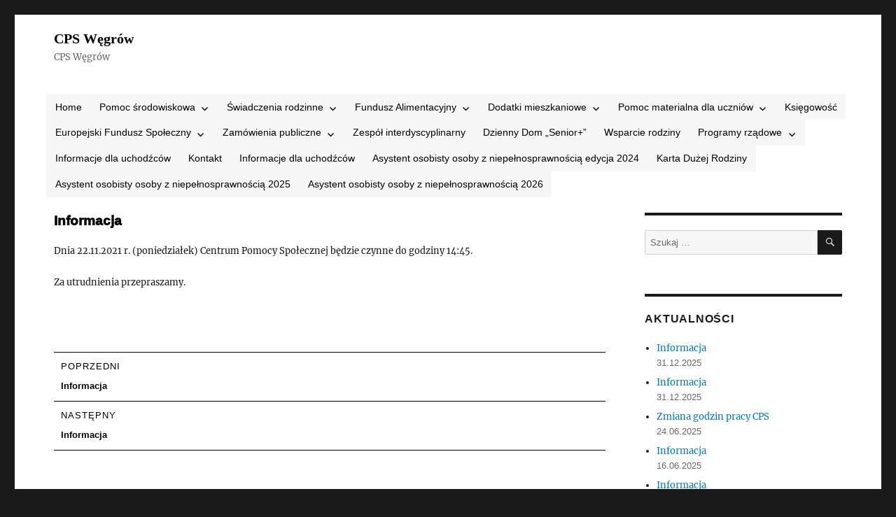

--- FILE ---
content_type: text/html; charset=UTF-8
request_url: https://cps.wegrow.pl/?p=990
body_size: 9110
content:
<!DOCTYPE html>
<html lang="pl-PL" class="no-js">
<head>
	<meta charset="UTF-8">
	<meta name="viewport" content="width=device-width, initial-scale=1">
	<link rel="profile" href="http://gmpg.org/xfn/11">
		<script>(function(html){html.className = html.className.replace(/\bno-js\b/,'js')})(document.documentElement);</script>
<title>Informacja &#8211; CPS Węgrów</title>
<meta name='robots' content='max-image-preview:large' />
	<style>img:is([sizes="auto" i], [sizes^="auto," i]) { contain-intrinsic-size: 3000px 1500px }</style>
	<link rel="alternate" type="application/rss+xml" title="CPS Węgrów &raquo; Kanał z wpisami" href="https://cps.wegrow.pl/?feed=rss2" />
<link rel="alternate" type="application/rss+xml" title="CPS Węgrów &raquo; Kanał z komentarzami" href="https://cps.wegrow.pl/?feed=comments-rss2" />
<script>
window._wpemojiSettings = {"baseUrl":"https:\/\/s.w.org\/images\/core\/emoji\/16.0.1\/72x72\/","ext":".png","svgUrl":"https:\/\/s.w.org\/images\/core\/emoji\/16.0.1\/svg\/","svgExt":".svg","source":{"concatemoji":"https:\/\/cps.wegrow.pl\/wp-includes\/js\/wp-emoji-release.min.js?ver=6.8.3"}};
/*! This file is auto-generated */
!function(s,n){var o,i,e;function c(e){try{var t={supportTests:e,timestamp:(new Date).valueOf()};sessionStorage.setItem(o,JSON.stringify(t))}catch(e){}}function p(e,t,n){e.clearRect(0,0,e.canvas.width,e.canvas.height),e.fillText(t,0,0);var t=new Uint32Array(e.getImageData(0,0,e.canvas.width,e.canvas.height).data),a=(e.clearRect(0,0,e.canvas.width,e.canvas.height),e.fillText(n,0,0),new Uint32Array(e.getImageData(0,0,e.canvas.width,e.canvas.height).data));return t.every(function(e,t){return e===a[t]})}function u(e,t){e.clearRect(0,0,e.canvas.width,e.canvas.height),e.fillText(t,0,0);for(var n=e.getImageData(16,16,1,1),a=0;a<n.data.length;a++)if(0!==n.data[a])return!1;return!0}function f(e,t,n,a){switch(t){case"flag":return n(e,"\ud83c\udff3\ufe0f\u200d\u26a7\ufe0f","\ud83c\udff3\ufe0f\u200b\u26a7\ufe0f")?!1:!n(e,"\ud83c\udde8\ud83c\uddf6","\ud83c\udde8\u200b\ud83c\uddf6")&&!n(e,"\ud83c\udff4\udb40\udc67\udb40\udc62\udb40\udc65\udb40\udc6e\udb40\udc67\udb40\udc7f","\ud83c\udff4\u200b\udb40\udc67\u200b\udb40\udc62\u200b\udb40\udc65\u200b\udb40\udc6e\u200b\udb40\udc67\u200b\udb40\udc7f");case"emoji":return!a(e,"\ud83e\udedf")}return!1}function g(e,t,n,a){var r="undefined"!=typeof WorkerGlobalScope&&self instanceof WorkerGlobalScope?new OffscreenCanvas(300,150):s.createElement("canvas"),o=r.getContext("2d",{willReadFrequently:!0}),i=(o.textBaseline="top",o.font="600 32px Arial",{});return e.forEach(function(e){i[e]=t(o,e,n,a)}),i}function t(e){var t=s.createElement("script");t.src=e,t.defer=!0,s.head.appendChild(t)}"undefined"!=typeof Promise&&(o="wpEmojiSettingsSupports",i=["flag","emoji"],n.supports={everything:!0,everythingExceptFlag:!0},e=new Promise(function(e){s.addEventListener("DOMContentLoaded",e,{once:!0})}),new Promise(function(t){var n=function(){try{var e=JSON.parse(sessionStorage.getItem(o));if("object"==typeof e&&"number"==typeof e.timestamp&&(new Date).valueOf()<e.timestamp+604800&&"object"==typeof e.supportTests)return e.supportTests}catch(e){}return null}();if(!n){if("undefined"!=typeof Worker&&"undefined"!=typeof OffscreenCanvas&&"undefined"!=typeof URL&&URL.createObjectURL&&"undefined"!=typeof Blob)try{var e="postMessage("+g.toString()+"("+[JSON.stringify(i),f.toString(),p.toString(),u.toString()].join(",")+"));",a=new Blob([e],{type:"text/javascript"}),r=new Worker(URL.createObjectURL(a),{name:"wpTestEmojiSupports"});return void(r.onmessage=function(e){c(n=e.data),r.terminate(),t(n)})}catch(e){}c(n=g(i,f,p,u))}t(n)}).then(function(e){for(var t in e)n.supports[t]=e[t],n.supports.everything=n.supports.everything&&n.supports[t],"flag"!==t&&(n.supports.everythingExceptFlag=n.supports.everythingExceptFlag&&n.supports[t]);n.supports.everythingExceptFlag=n.supports.everythingExceptFlag&&!n.supports.flag,n.DOMReady=!1,n.readyCallback=function(){n.DOMReady=!0}}).then(function(){return e}).then(function(){var e;n.supports.everything||(n.readyCallback(),(e=n.source||{}).concatemoji?t(e.concatemoji):e.wpemoji&&e.twemoji&&(t(e.twemoji),t(e.wpemoji)))}))}((window,document),window._wpemojiSettings);
</script>
<style id='wp-emoji-styles-inline-css'>

	img.wp-smiley, img.emoji {
		display: inline !important;
		border: none !important;
		box-shadow: none !important;
		height: 1em !important;
		width: 1em !important;
		margin: 0 0.07em !important;
		vertical-align: -0.1em !important;
		background: none !important;
		padding: 0 !important;
	}
</style>
<link rel='stylesheet' id='wp-block-library-css' href='https://cps.wegrow.pl/wp-includes/css/dist/block-library/style.min.css?ver=6.8.3' media='all' />
<style id='wp-block-library-theme-inline-css'>
.wp-block-audio :where(figcaption){color:#555;font-size:13px;text-align:center}.is-dark-theme .wp-block-audio :where(figcaption){color:#ffffffa6}.wp-block-audio{margin:0 0 1em}.wp-block-code{border:1px solid #ccc;border-radius:4px;font-family:Menlo,Consolas,monaco,monospace;padding:.8em 1em}.wp-block-embed :where(figcaption){color:#555;font-size:13px;text-align:center}.is-dark-theme .wp-block-embed :where(figcaption){color:#ffffffa6}.wp-block-embed{margin:0 0 1em}.blocks-gallery-caption{color:#555;font-size:13px;text-align:center}.is-dark-theme .blocks-gallery-caption{color:#ffffffa6}:root :where(.wp-block-image figcaption){color:#555;font-size:13px;text-align:center}.is-dark-theme :root :where(.wp-block-image figcaption){color:#ffffffa6}.wp-block-image{margin:0 0 1em}.wp-block-pullquote{border-bottom:4px solid;border-top:4px solid;color:currentColor;margin-bottom:1.75em}.wp-block-pullquote cite,.wp-block-pullquote footer,.wp-block-pullquote__citation{color:currentColor;font-size:.8125em;font-style:normal;text-transform:uppercase}.wp-block-quote{border-left:.25em solid;margin:0 0 1.75em;padding-left:1em}.wp-block-quote cite,.wp-block-quote footer{color:currentColor;font-size:.8125em;font-style:normal;position:relative}.wp-block-quote:where(.has-text-align-right){border-left:none;border-right:.25em solid;padding-left:0;padding-right:1em}.wp-block-quote:where(.has-text-align-center){border:none;padding-left:0}.wp-block-quote.is-large,.wp-block-quote.is-style-large,.wp-block-quote:where(.is-style-plain){border:none}.wp-block-search .wp-block-search__label{font-weight:700}.wp-block-search__button{border:1px solid #ccc;padding:.375em .625em}:where(.wp-block-group.has-background){padding:1.25em 2.375em}.wp-block-separator.has-css-opacity{opacity:.4}.wp-block-separator{border:none;border-bottom:2px solid;margin-left:auto;margin-right:auto}.wp-block-separator.has-alpha-channel-opacity{opacity:1}.wp-block-separator:not(.is-style-wide):not(.is-style-dots){width:100px}.wp-block-separator.has-background:not(.is-style-dots){border-bottom:none;height:1px}.wp-block-separator.has-background:not(.is-style-wide):not(.is-style-dots){height:2px}.wp-block-table{margin:0 0 1em}.wp-block-table td,.wp-block-table th{word-break:normal}.wp-block-table :where(figcaption){color:#555;font-size:13px;text-align:center}.is-dark-theme .wp-block-table :where(figcaption){color:#ffffffa6}.wp-block-video :where(figcaption){color:#555;font-size:13px;text-align:center}.is-dark-theme .wp-block-video :where(figcaption){color:#ffffffa6}.wp-block-video{margin:0 0 1em}:root :where(.wp-block-template-part.has-background){margin-bottom:0;margin-top:0;padding:1.25em 2.375em}
</style>
<style id='classic-theme-styles-inline-css'>
/*! This file is auto-generated */
.wp-block-button__link{color:#fff;background-color:#32373c;border-radius:9999px;box-shadow:none;text-decoration:none;padding:calc(.667em + 2px) calc(1.333em + 2px);font-size:1.125em}.wp-block-file__button{background:#32373c;color:#fff;text-decoration:none}
</style>
<style id='global-styles-inline-css'>
:root{--wp--preset--aspect-ratio--square: 1;--wp--preset--aspect-ratio--4-3: 4/3;--wp--preset--aspect-ratio--3-4: 3/4;--wp--preset--aspect-ratio--3-2: 3/2;--wp--preset--aspect-ratio--2-3: 2/3;--wp--preset--aspect-ratio--16-9: 16/9;--wp--preset--aspect-ratio--9-16: 9/16;--wp--preset--color--black: #000000;--wp--preset--color--cyan-bluish-gray: #abb8c3;--wp--preset--color--white: #fff;--wp--preset--color--pale-pink: #f78da7;--wp--preset--color--vivid-red: #cf2e2e;--wp--preset--color--luminous-vivid-orange: #ff6900;--wp--preset--color--luminous-vivid-amber: #fcb900;--wp--preset--color--light-green-cyan: #7bdcb5;--wp--preset--color--vivid-green-cyan: #00d084;--wp--preset--color--pale-cyan-blue: #8ed1fc;--wp--preset--color--vivid-cyan-blue: #0693e3;--wp--preset--color--vivid-purple: #9b51e0;--wp--preset--color--dark-gray: #1a1a1a;--wp--preset--color--medium-gray: #686868;--wp--preset--color--light-gray: #e5e5e5;--wp--preset--color--blue-gray: #4d545c;--wp--preset--color--bright-blue: #007acc;--wp--preset--color--light-blue: #9adffd;--wp--preset--color--dark-brown: #402b30;--wp--preset--color--medium-brown: #774e24;--wp--preset--color--dark-red: #640c1f;--wp--preset--color--bright-red: #ff675f;--wp--preset--color--yellow: #ffef8e;--wp--preset--gradient--vivid-cyan-blue-to-vivid-purple: linear-gradient(135deg,rgba(6,147,227,1) 0%,rgb(155,81,224) 100%);--wp--preset--gradient--light-green-cyan-to-vivid-green-cyan: linear-gradient(135deg,rgb(122,220,180) 0%,rgb(0,208,130) 100%);--wp--preset--gradient--luminous-vivid-amber-to-luminous-vivid-orange: linear-gradient(135deg,rgba(252,185,0,1) 0%,rgba(255,105,0,1) 100%);--wp--preset--gradient--luminous-vivid-orange-to-vivid-red: linear-gradient(135deg,rgba(255,105,0,1) 0%,rgb(207,46,46) 100%);--wp--preset--gradient--very-light-gray-to-cyan-bluish-gray: linear-gradient(135deg,rgb(238,238,238) 0%,rgb(169,184,195) 100%);--wp--preset--gradient--cool-to-warm-spectrum: linear-gradient(135deg,rgb(74,234,220) 0%,rgb(151,120,209) 20%,rgb(207,42,186) 40%,rgb(238,44,130) 60%,rgb(251,105,98) 80%,rgb(254,248,76) 100%);--wp--preset--gradient--blush-light-purple: linear-gradient(135deg,rgb(255,206,236) 0%,rgb(152,150,240) 100%);--wp--preset--gradient--blush-bordeaux: linear-gradient(135deg,rgb(254,205,165) 0%,rgb(254,45,45) 50%,rgb(107,0,62) 100%);--wp--preset--gradient--luminous-dusk: linear-gradient(135deg,rgb(255,203,112) 0%,rgb(199,81,192) 50%,rgb(65,88,208) 100%);--wp--preset--gradient--pale-ocean: linear-gradient(135deg,rgb(255,245,203) 0%,rgb(182,227,212) 50%,rgb(51,167,181) 100%);--wp--preset--gradient--electric-grass: linear-gradient(135deg,rgb(202,248,128) 0%,rgb(113,206,126) 100%);--wp--preset--gradient--midnight: linear-gradient(135deg,rgb(2,3,129) 0%,rgb(40,116,252) 100%);--wp--preset--font-size--small: 13px;--wp--preset--font-size--medium: 20px;--wp--preset--font-size--large: 36px;--wp--preset--font-size--x-large: 42px;--wp--preset--spacing--20: 0.44rem;--wp--preset--spacing--30: 0.67rem;--wp--preset--spacing--40: 1rem;--wp--preset--spacing--50: 1.5rem;--wp--preset--spacing--60: 2.25rem;--wp--preset--spacing--70: 3.38rem;--wp--preset--spacing--80: 5.06rem;--wp--preset--shadow--natural: 6px 6px 9px rgba(0, 0, 0, 0.2);--wp--preset--shadow--deep: 12px 12px 50px rgba(0, 0, 0, 0.4);--wp--preset--shadow--sharp: 6px 6px 0px rgba(0, 0, 0, 0.2);--wp--preset--shadow--outlined: 6px 6px 0px -3px rgba(255, 255, 255, 1), 6px 6px rgba(0, 0, 0, 1);--wp--preset--shadow--crisp: 6px 6px 0px rgba(0, 0, 0, 1);}:where(.is-layout-flex){gap: 0.5em;}:where(.is-layout-grid){gap: 0.5em;}body .is-layout-flex{display: flex;}.is-layout-flex{flex-wrap: wrap;align-items: center;}.is-layout-flex > :is(*, div){margin: 0;}body .is-layout-grid{display: grid;}.is-layout-grid > :is(*, div){margin: 0;}:where(.wp-block-columns.is-layout-flex){gap: 2em;}:where(.wp-block-columns.is-layout-grid){gap: 2em;}:where(.wp-block-post-template.is-layout-flex){gap: 1.25em;}:where(.wp-block-post-template.is-layout-grid){gap: 1.25em;}.has-black-color{color: var(--wp--preset--color--black) !important;}.has-cyan-bluish-gray-color{color: var(--wp--preset--color--cyan-bluish-gray) !important;}.has-white-color{color: var(--wp--preset--color--white) !important;}.has-pale-pink-color{color: var(--wp--preset--color--pale-pink) !important;}.has-vivid-red-color{color: var(--wp--preset--color--vivid-red) !important;}.has-luminous-vivid-orange-color{color: var(--wp--preset--color--luminous-vivid-orange) !important;}.has-luminous-vivid-amber-color{color: var(--wp--preset--color--luminous-vivid-amber) !important;}.has-light-green-cyan-color{color: var(--wp--preset--color--light-green-cyan) !important;}.has-vivid-green-cyan-color{color: var(--wp--preset--color--vivid-green-cyan) !important;}.has-pale-cyan-blue-color{color: var(--wp--preset--color--pale-cyan-blue) !important;}.has-vivid-cyan-blue-color{color: var(--wp--preset--color--vivid-cyan-blue) !important;}.has-vivid-purple-color{color: var(--wp--preset--color--vivid-purple) !important;}.has-black-background-color{background-color: var(--wp--preset--color--black) !important;}.has-cyan-bluish-gray-background-color{background-color: var(--wp--preset--color--cyan-bluish-gray) !important;}.has-white-background-color{background-color: var(--wp--preset--color--white) !important;}.has-pale-pink-background-color{background-color: var(--wp--preset--color--pale-pink) !important;}.has-vivid-red-background-color{background-color: var(--wp--preset--color--vivid-red) !important;}.has-luminous-vivid-orange-background-color{background-color: var(--wp--preset--color--luminous-vivid-orange) !important;}.has-luminous-vivid-amber-background-color{background-color: var(--wp--preset--color--luminous-vivid-amber) !important;}.has-light-green-cyan-background-color{background-color: var(--wp--preset--color--light-green-cyan) !important;}.has-vivid-green-cyan-background-color{background-color: var(--wp--preset--color--vivid-green-cyan) !important;}.has-pale-cyan-blue-background-color{background-color: var(--wp--preset--color--pale-cyan-blue) !important;}.has-vivid-cyan-blue-background-color{background-color: var(--wp--preset--color--vivid-cyan-blue) !important;}.has-vivid-purple-background-color{background-color: var(--wp--preset--color--vivid-purple) !important;}.has-black-border-color{border-color: var(--wp--preset--color--black) !important;}.has-cyan-bluish-gray-border-color{border-color: var(--wp--preset--color--cyan-bluish-gray) !important;}.has-white-border-color{border-color: var(--wp--preset--color--white) !important;}.has-pale-pink-border-color{border-color: var(--wp--preset--color--pale-pink) !important;}.has-vivid-red-border-color{border-color: var(--wp--preset--color--vivid-red) !important;}.has-luminous-vivid-orange-border-color{border-color: var(--wp--preset--color--luminous-vivid-orange) !important;}.has-luminous-vivid-amber-border-color{border-color: var(--wp--preset--color--luminous-vivid-amber) !important;}.has-light-green-cyan-border-color{border-color: var(--wp--preset--color--light-green-cyan) !important;}.has-vivid-green-cyan-border-color{border-color: var(--wp--preset--color--vivid-green-cyan) !important;}.has-pale-cyan-blue-border-color{border-color: var(--wp--preset--color--pale-cyan-blue) !important;}.has-vivid-cyan-blue-border-color{border-color: var(--wp--preset--color--vivid-cyan-blue) !important;}.has-vivid-purple-border-color{border-color: var(--wp--preset--color--vivid-purple) !important;}.has-vivid-cyan-blue-to-vivid-purple-gradient-background{background: var(--wp--preset--gradient--vivid-cyan-blue-to-vivid-purple) !important;}.has-light-green-cyan-to-vivid-green-cyan-gradient-background{background: var(--wp--preset--gradient--light-green-cyan-to-vivid-green-cyan) !important;}.has-luminous-vivid-amber-to-luminous-vivid-orange-gradient-background{background: var(--wp--preset--gradient--luminous-vivid-amber-to-luminous-vivid-orange) !important;}.has-luminous-vivid-orange-to-vivid-red-gradient-background{background: var(--wp--preset--gradient--luminous-vivid-orange-to-vivid-red) !important;}.has-very-light-gray-to-cyan-bluish-gray-gradient-background{background: var(--wp--preset--gradient--very-light-gray-to-cyan-bluish-gray) !important;}.has-cool-to-warm-spectrum-gradient-background{background: var(--wp--preset--gradient--cool-to-warm-spectrum) !important;}.has-blush-light-purple-gradient-background{background: var(--wp--preset--gradient--blush-light-purple) !important;}.has-blush-bordeaux-gradient-background{background: var(--wp--preset--gradient--blush-bordeaux) !important;}.has-luminous-dusk-gradient-background{background: var(--wp--preset--gradient--luminous-dusk) !important;}.has-pale-ocean-gradient-background{background: var(--wp--preset--gradient--pale-ocean) !important;}.has-electric-grass-gradient-background{background: var(--wp--preset--gradient--electric-grass) !important;}.has-midnight-gradient-background{background: var(--wp--preset--gradient--midnight) !important;}.has-small-font-size{font-size: var(--wp--preset--font-size--small) !important;}.has-medium-font-size{font-size: var(--wp--preset--font-size--medium) !important;}.has-large-font-size{font-size: var(--wp--preset--font-size--large) !important;}.has-x-large-font-size{font-size: var(--wp--preset--font-size--x-large) !important;}
:where(.wp-block-post-template.is-layout-flex){gap: 1.25em;}:where(.wp-block-post-template.is-layout-grid){gap: 1.25em;}
:where(.wp-block-columns.is-layout-flex){gap: 2em;}:where(.wp-block-columns.is-layout-grid){gap: 2em;}
:root :where(.wp-block-pullquote){font-size: 1.5em;line-height: 1.6;}
</style>
<link rel='stylesheet' id='twentysixteen-css' href='https://cps.wegrow.pl/wp-content/themes/twentysixteen/style.css?ver=6.8.3' media='all' />
<link rel='stylesheet' id='child-style-css' href='https://cps.wegrow.pl/wp-content/themes/twentysixteen-child/style.css?ver=1.0.0' media='all' />
<link rel='stylesheet' id='twentysixteen-fonts-css' href='https://cps.wegrow.pl/wp-content/themes/twentysixteen/fonts/merriweather-plus-inconsolata.css?ver=20230328' media='all' />
<link rel='stylesheet' id='genericons-css' href='https://cps.wegrow.pl/wp-content/themes/twentysixteen/genericons/genericons.css?ver=20201208' media='all' />
<link rel='stylesheet' id='twentysixteen-style-css' href='https://cps.wegrow.pl/wp-content/themes/twentysixteen-child/style.css?ver=20250715' media='all' />
<link rel='stylesheet' id='twentysixteen-block-style-css' href='https://cps.wegrow.pl/wp-content/themes/twentysixteen/css/blocks.css?ver=20240817' media='all' />
<!--[if lt IE 10]>
<link rel='stylesheet' id='twentysixteen-ie-css' href='https://cps.wegrow.pl/wp-content/themes/twentysixteen/css/ie.css?ver=20170530' media='all' />
<![endif]-->
<!--[if lt IE 9]>
<link rel='stylesheet' id='twentysixteen-ie8-css' href='https://cps.wegrow.pl/wp-content/themes/twentysixteen/css/ie8.css?ver=20170530' media='all' />
<![endif]-->
<!--[if lt IE 8]>
<link rel='stylesheet' id='twentysixteen-ie7-css' href='https://cps.wegrow.pl/wp-content/themes/twentysixteen/css/ie7.css?ver=20170530' media='all' />
<![endif]-->
<!--[if lt IE 9]>
<script src="https://cps.wegrow.pl/wp-content/themes/twentysixteen/js/html5.js?ver=3.7.3" id="twentysixteen-html5-js"></script>
<![endif]-->
<script src="https://cps.wegrow.pl/wp-includes/js/jquery/jquery.min.js?ver=3.7.1" id="jquery-core-js"></script>
<script src="https://cps.wegrow.pl/wp-includes/js/jquery/jquery-migrate.min.js?ver=3.4.1" id="jquery-migrate-js"></script>
<script id="twentysixteen-script-js-extra">
var screenReaderText = {"expand":"rozwi\u0144 menu potomne","collapse":"zwi\u0144 menu potomne"};
</script>
<script src="https://cps.wegrow.pl/wp-content/themes/twentysixteen/js/functions.js?ver=20230629" id="twentysixteen-script-js" defer data-wp-strategy="defer"></script>
<link rel="https://api.w.org/" href="https://cps.wegrow.pl/index.php?rest_route=/" /><link rel="alternate" title="JSON" type="application/json" href="https://cps.wegrow.pl/index.php?rest_route=/wp/v2/posts/990" /><link rel="EditURI" type="application/rsd+xml" title="RSD" href="https://cps.wegrow.pl/xmlrpc.php?rsd" />
<meta name="generator" content="WordPress 6.8.3" />
<link rel="canonical" href="https://cps.wegrow.pl/?p=990" />
<link rel='shortlink' href='https://cps.wegrow.pl/?p=990' />
<link rel="alternate" title="oEmbed (JSON)" type="application/json+oembed" href="https://cps.wegrow.pl/index.php?rest_route=%2Foembed%2F1.0%2Fembed&#038;url=https%3A%2F%2Fcps.wegrow.pl%2F%3Fp%3D990" />
<link rel="alternate" title="oEmbed (XML)" type="text/xml+oembed" href="https://cps.wegrow.pl/index.php?rest_route=%2Foembed%2F1.0%2Fembed&#038;url=https%3A%2F%2Fcps.wegrow.pl%2F%3Fp%3D990&#038;format=xml" />
		<style id="wp-custom-css">
			/*
Tutaj możesz dodać własny CSS.

Naciśnij ikonkę pomocy, żeby dowiedzieć się więcej.
*/


#main-nav {
    background-color: #703329;
}		</style>
		         <style>    
        table, th, td {
        border: 0px solid black;
}
</style>
</head>

<body class="wp-singular post-template-default single single-post postid-990 single-format-standard wp-embed-responsive wp-theme-twentysixteen wp-child-theme-twentysixteen-child group-blog">
<div id="page" class="site">
	<div class="site-inner">
		<a class="skip-link screen-reader-text" href="#content">Przejdź do treści</a>

		<header id="masthead" class="site-header" role="banner">
			<div class="site-header-main">
				<div class="site-branding">
					
											<p class="site-title"><a href="https://cps.wegrow.pl/" rel="home">CPS Węgrów</a></p>
											<p class="site-description">CPS Węgrów</p>
									</div><!-- .site-branding -->

									<button id="menu-toggle" class="menu-toggle">Menu</button>

					<div id="site-header-menu" class="site-header-menu">
													<nav id="site-navigation" class="main-navigation" role="navigation" aria-label="Menu główne">
								<div class="menu-strony_hier-container"><ul id="menu-strony_hier" class="primary-menu"><li id="menu-item-50" class="menu-item menu-item-type-post_type menu-item-object-page menu-item-home menu-item-50"><a href="https://cps.wegrow.pl/">Home</a></li>
<li id="menu-item-57" class="menu-item menu-item-type-post_type menu-item-object-page menu-item-has-children menu-item-57"><a href="https://cps.wegrow.pl/?page_id=54">Pomoc środowiskowa</a>
<ul class="sub-menu">
	<li id="menu-item-53" class="menu-item menu-item-type-post_type menu-item-object-page menu-item-53"><a href="https://cps.wegrow.pl/?page_id=46">Świadczenia</a></li>
	<li id="menu-item-52" class="menu-item menu-item-type-post_type menu-item-object-page menu-item-52"><a href="https://cps.wegrow.pl/?page_id=48">Rejony opiekuńcze</a></li>
	<li id="menu-item-59" class="menu-item menu-item-type-post_type menu-item-object-page menu-item-59"><a href="https://cps.wegrow.pl/?page_id=58">Podstawowe przepisy prawne</a></li>
</ul>
</li>
<li id="menu-item-63" class="menu-item menu-item-type-post_type menu-item-object-page menu-item-has-children menu-item-63"><a href="https://cps.wegrow.pl/?page_id=62">Świadczenia rodzinne</a>
<ul class="sub-menu">
	<li id="menu-item-66" class="menu-item menu-item-type-post_type menu-item-object-page menu-item-66"><a href="https://cps.wegrow.pl/?page_id=65">Informacje ogólne</a></li>
	<li id="menu-item-69" class="menu-item menu-item-type-post_type menu-item-object-page menu-item-69"><a href="https://cps.wegrow.pl/?page_id=68">Zasiłek rodzinny z dodatkami</a></li>
	<li id="menu-item-72" class="menu-item menu-item-type-post_type menu-item-object-page menu-item-72"><a href="https://cps.wegrow.pl/?page_id=71">Świadczenia opiekuńcze</a></li>
	<li id="menu-item-75" class="menu-item menu-item-type-post_type menu-item-object-page menu-item-75"><a href="https://cps.wegrow.pl/?page_id=74">Jednorazowa zapomoga z tytułu urodzenia dziecka</a></li>
	<li id="menu-item-78" class="menu-item menu-item-type-post_type menu-item-object-page menu-item-78"><a href="https://cps.wegrow.pl/?page_id=77">Podstawowe akty prawne</a></li>
	<li id="menu-item-404" class="menu-item menu-item-type-post_type menu-item-object-page menu-item-404"><a href="https://cps.wegrow.pl/?page_id=399">Druki do pobrania</a></li>
</ul>
</li>
<li id="menu-item-102" class="menu-item menu-item-type-post_type menu-item-object-page menu-item-has-children menu-item-102"><a href="https://cps.wegrow.pl/?page_id=101">Fundusz Alimentacyjny</a>
<ul class="sub-menu">
	<li id="menu-item-158" class="menu-item menu-item-type-post_type menu-item-object-page menu-item-158"><a href="https://cps.wegrow.pl/?page_id=144">Informacje o świadczeniach z FA</a></li>
	<li id="menu-item-156" class="menu-item menu-item-type-post_type menu-item-object-page menu-item-156"><a href="https://cps.wegrow.pl/?page_id=148">Podstawowe akty prawne</a></li>
	<li id="menu-item-157" class="menu-item menu-item-type-post_type menu-item-object-page menu-item-157"><a href="https://cps.wegrow.pl/?page_id=146">Wymagane dokumenty</a></li>
</ul>
</li>
<li id="menu-item-105" class="menu-item menu-item-type-post_type menu-item-object-page menu-item-has-children menu-item-105"><a href="https://cps.wegrow.pl/?page_id=104">Dodatki mieszkaniowe</a>
<ul class="sub-menu">
	<li id="menu-item-161" class="menu-item menu-item-type-post_type menu-item-object-page menu-item-161"><a href="https://cps.wegrow.pl/?page_id=150">Informacje ogólne</a></li>
	<li id="menu-item-160" class="menu-item menu-item-type-post_type menu-item-object-page menu-item-160"><a href="https://cps.wegrow.pl/?page_id=152">Druki do pobrania</a></li>
	<li id="menu-item-159" class="menu-item menu-item-type-post_type menu-item-object-page menu-item-159"><a href="https://cps.wegrow.pl/?page_id=154">Podstawowe przepisy prawne</a></li>
</ul>
</li>
<li id="menu-item-108" class="menu-item menu-item-type-post_type menu-item-object-page menu-item-has-children menu-item-108"><a href="https://cps.wegrow.pl/?page_id=107">Pomoc materialna dla uczniów</a>
<ul class="sub-menu">
	<li id="menu-item-184" class="menu-item menu-item-type-post_type menu-item-object-page menu-item-184"><a href="https://cps.wegrow.pl/?page_id=164">Stypendium szkolne</a></li>
	<li id="menu-item-183" class="menu-item menu-item-type-post_type menu-item-object-page menu-item-183"><a href="https://cps.wegrow.pl/?page_id=166">Zasiłek szkolny</a></li>
	<li id="menu-item-181" class="menu-item menu-item-type-post_type menu-item-object-page menu-item-181"><a href="https://cps.wegrow.pl/?page_id=170">Podstawowe przepisy prawne</a></li>
</ul>
</li>
<li id="menu-item-111" class="menu-item menu-item-type-post_type menu-item-object-page menu-item-111"><a href="https://cps.wegrow.pl/?page_id=110">Księgowość</a></li>
<li id="menu-item-114" class="menu-item menu-item-type-post_type menu-item-object-page menu-item-has-children menu-item-114"><a href="https://cps.wegrow.pl/?page_id=113">Europejski Fundusz Społeczny</a>
<ul class="sub-menu">
	<li id="menu-item-229" class="menu-item menu-item-type-post_type menu-item-object-page menu-item-229"><a href="https://cps.wegrow.pl/?page_id=205">Rekrutacja 2013</a></li>
	<li id="menu-item-228" class="menu-item menu-item-type-post_type menu-item-object-page menu-item-228"><a href="https://cps.wegrow.pl/?page_id=207">Rekrutacja 2012</a></li>
	<li id="menu-item-227" class="menu-item menu-item-type-post_type menu-item-object-page menu-item-227"><a href="https://cps.wegrow.pl/?page_id=209">Rekrutacja 2011</a></li>
	<li id="menu-item-226" class="menu-item menu-item-type-post_type menu-item-object-page menu-item-226"><a href="https://cps.wegrow.pl/?page_id=211">Rekrutacja</a></li>
	<li id="menu-item-225" class="menu-item menu-item-type-post_type menu-item-object-page menu-item-225"><a href="https://cps.wegrow.pl/?page_id=213">Oferty</a></li>
	<li id="menu-item-224" class="menu-item menu-item-type-post_type menu-item-object-page menu-item-224"><a href="https://cps.wegrow.pl/?page_id=216">Informacje bieżące</a></li>
	<li id="menu-item-223" class="menu-item menu-item-type-post_type menu-item-object-page menu-item-223"><a href="https://cps.wegrow.pl/?page_id=218">Galeria</a></li>
	<li id="menu-item-222" class="menu-item menu-item-type-post_type menu-item-object-page menu-item-222"><a href="https://cps.wegrow.pl/?page_id=220">Przetargi</a></li>
</ul>
</li>
<li id="menu-item-120" class="menu-item menu-item-type-post_type menu-item-object-page menu-item-has-children menu-item-120"><a href="https://cps.wegrow.pl/?page_id=119">Zamówienia publiczne</a>
<ul class="sub-menu">
	<li id="menu-item-204" class="menu-item menu-item-type-post_type menu-item-object-page menu-item-204"><a href="https://cps.wegrow.pl/?page_id=202">Przetarg nieograniczony na organizację szkolenia: Roboty remontowo-wykończeniowe w budownictwie</a></li>
</ul>
</li>
<li id="menu-item-637" class="menu-item menu-item-type-post_type menu-item-object-page menu-item-637"><a href="https://cps.wegrow.pl/?page_id=636">Zespół interdyscyplinarny</a></li>
<li id="menu-item-866" class="menu-item menu-item-type-post_type menu-item-object-page menu-item-866"><a href="https://cps.wegrow.pl/?page_id=865">Dzienny Dom „Senior+”</a></li>
<li id="menu-item-1001" class="menu-item menu-item-type-post_type menu-item-object-page menu-item-1001"><a href="https://cps.wegrow.pl/?page_id=1000">Wsparcie rodziny</a></li>
<li id="menu-item-972" class="menu-item menu-item-type-post_type menu-item-object-page menu-item-has-children menu-item-972"><a href="https://cps.wegrow.pl/?page_id=971">Programy rządowe</a>
<ul class="sub-menu">
	<li id="menu-item-1187" class="menu-item menu-item-type-post_type menu-item-object-page menu-item-has-children menu-item-1187"><a href="https://cps.wegrow.pl/?page_id=1185">Asystent Osobisty Osoby z Niepełnosprawnością</a>
	<ul class="sub-menu">
		<li id="menu-item-1385" class="menu-item menu-item-type-post_type menu-item-object-page menu-item-1385"><a href="https://cps.wegrow.pl/?page_id=1377">2025</a></li>
		<li id="menu-item-1384" class="menu-item menu-item-type-post_type menu-item-object-page menu-item-1384"><a href="https://cps.wegrow.pl/?page_id=1374">2024</a></li>
		<li id="menu-item-1201" class="menu-item menu-item-type-post_type menu-item-object-page menu-item-1201"><a href="https://cps.wegrow.pl/?page_id=1197">2023</a></li>
		<li id="menu-item-1202" class="menu-item menu-item-type-post_type menu-item-object-page menu-item-1202"><a href="https://cps.wegrow.pl/?page_id=1195">2022</a></li>
		<li id="menu-item-1203" class="menu-item menu-item-type-post_type menu-item-object-page menu-item-1203"><a href="https://cps.wegrow.pl/?page_id=1193">2021</a></li>
	</ul>
</li>
	<li id="menu-item-1188" class="menu-item menu-item-type-post_type menu-item-object-page menu-item-has-children menu-item-1188"><a href="https://cps.wegrow.pl/?page_id=1183">Korpus Wsparcia Seniorów</a>
	<ul class="sub-menu">
		<li id="menu-item-1387" class="menu-item menu-item-type-post_type menu-item-object-page menu-item-1387"><a href="https://cps.wegrow.pl/?page_id=1381">2025</a></li>
		<li id="menu-item-1386" class="menu-item menu-item-type-post_type menu-item-object-page menu-item-1386"><a href="https://cps.wegrow.pl/?page_id=1379">2024</a></li>
		<li id="menu-item-1199" class="menu-item menu-item-type-post_type menu-item-object-page menu-item-1199"><a href="https://cps.wegrow.pl/?page_id=1191">2023</a></li>
		<li id="menu-item-1200" class="menu-item menu-item-type-post_type menu-item-object-page menu-item-1200"><a href="https://cps.wegrow.pl/?page_id=1189">2022</a></li>
	</ul>
</li>
</ul>
</li>
<li id="menu-item-1074" class="menu-item menu-item-type-post_type menu-item-object-page menu-item-1074"><a href="https://cps.wegrow.pl/?page_id=1073">Informacje dla uchodźców</a></li>
<li id="menu-item-117" class="menu-item menu-item-type-post_type menu-item-object-page menu-item-117"><a href="https://cps.wegrow.pl/?page_id=116">Kontakt</a></li>
<li id="menu-item-1084" class="menu-item menu-item-type-post_type menu-item-object-page menu-item-1084"><a href="https://cps.wegrow.pl/?page_id=1072">Informacje dla uchodźców</a></li>
<li id="menu-item-1228" class="menu-item menu-item-type-post_type menu-item-object-page menu-item-1228"><a href="https://cps.wegrow.pl/?page_id=1227">Asystent osobisty osoby z niepełnosprawnością edycja 2024</a></li>
<li id="menu-item-1424" class="menu-item menu-item-type-post_type menu-item-object-page menu-item-1424"><a href="https://cps.wegrow.pl/?page_id=1423">Karta Dużej Rodziny</a></li>
<li id="menu-item-1451" class="menu-item menu-item-type-post_type menu-item-object-page menu-item-1451"><a href="https://cps.wegrow.pl/?page_id=1450">Asystent osobisty osoby z niepełnosprawnością 2025</a></li>
<li id="menu-item-1454" class="menu-item menu-item-type-post_type menu-item-object-page menu-item-1454"><a href="https://cps.wegrow.pl/?page_id=1453">Asystent osobisty osoby z niepełnosprawnością 2026</a></li>
</ul></div>							</nav><!-- .main-navigation -->
						
											</div><!-- .site-header-menu -->
							</div><!-- .site-header-main -->
                
                   		</header><!-- .site-header -->

    <div id="content" class="site-content">
	
<div id="primary" class="content-area">
	<main id="main" class="site-main">
		
<article id="post-990" class="post-990 post type-post status-publish format-standard hentry category-uncategorized">
	<header class="entry-header">
		<h1 class="entry-title">Informacja</h1>	</header><!-- .entry-header -->

	
	
	<div class="entry-content">
		<p>Dnia 22.11.2021 r. (poniedziałek) Centrum Pomocy Społecznej będzie czynne do godziny 14:45.</p>
<p>Za utrudnienia przepraszamy.</p>
	</div><!-- .entry-content -->

	<footer class="entry-footer">
		<span class="byline"><img alt='' src='https://secure.gravatar.com/avatar/6b9618374ff7babb47412e4dfe88fd178d91328bbd261ec2dd80bc8fc9e06b94?s=49&#038;d=mm&#038;r=g' srcset='https://secure.gravatar.com/avatar/6b9618374ff7babb47412e4dfe88fd178d91328bbd261ec2dd80bc8fc9e06b94?s=98&#038;d=mm&#038;r=g 2x' class='avatar avatar-49 photo' height='49' width='49' decoding='async'/><span class="screen-reader-text">Autor </span><span class="author vcard"><a class="url fn n" href="https://cps.wegrow.pl/?author=3">redaktor</a></span></span><span class="posted-on"><span class="screen-reader-text">Data publikacji </span><a href="https://cps.wegrow.pl/?p=990" rel="bookmark"><time class="entry-date published updated" datetime="2021-11-19T14:32:21+00:00">19.11.2021</time></a></span>			</footer><!-- .entry-footer -->
</article><!-- #post-990 -->

	<nav class="navigation post-navigation" aria-label="Wpisy">
		<h2 class="screen-reader-text">Nawigacja wpisu</h2>
		<div class="nav-links"><div class="nav-previous"><a href="https://cps.wegrow.pl/?p=981" rel="prev"><span class="meta-nav" aria-hidden="true">Poprzedni</span> <span class="screen-reader-text">Poprzedni wpis:</span> <span class="post-title">Informacja</span></a></div><div class="nav-next"><a href="https://cps.wegrow.pl/?p=1008" rel="next"><span class="meta-nav" aria-hidden="true">Następny</span> <span class="screen-reader-text">Następny wpis:</span> <span class="post-title">Informacja</span></a></div></div>
	</nav>
	</main><!-- .site-main -->

	
</div><!-- .content-area -->


	<aside id="secondary" class="sidebar widget-area">
		<section id="search-2" class="widget widget_search">
<form role="search" method="get" class="search-form" action="https://cps.wegrow.pl/">
	<label>
		<span class="screen-reader-text">
			Szukaj:		</span>
		<input type="search" class="search-field" placeholder="Szukaj &hellip;" value="" name="s" />
	</label>
	<button type="submit" class="search-submit"><span class="screen-reader-text">
		Szukaj	</span></button>
</form>
</section>
		<section id="recent-posts-2" class="widget widget_recent_entries">
		<h2 class="widget-title">Aktualności</h2><nav aria-label="Aktualności">
		<ul>
											<li>
					<a href="https://cps.wegrow.pl/?p=1489">Informacja</a>
											<span class="post-date">31.12.2025</span>
									</li>
											<li>
					<a href="https://cps.wegrow.pl/?p=1487">Informacja</a>
											<span class="post-date">31.12.2025</span>
									</li>
											<li>
					<a href="https://cps.wegrow.pl/?p=1434">Zmiana godzin pracy CPS</a>
											<span class="post-date">24.06.2025</span>
									</li>
											<li>
					<a href="https://cps.wegrow.pl/?p=1429">Informacja</a>
											<span class="post-date">16.06.2025</span>
									</li>
											<li>
					<a href="https://cps.wegrow.pl/?p=1411">Informacja</a>
											<span class="post-date">30.04.2025</span>
									</li>
					</ul>

		</nav></section><section id="archives-2" class="widget widget_archive"><h2 class="widget-title">Archiwa</h2><nav aria-label="Archiwa">
			<ul>
					<li><a href='https://cps.wegrow.pl/?m=202512'>grudzień 2025</a>&nbsp;(2)</li>
	<li><a href='https://cps.wegrow.pl/?m=202506'>czerwiec 2025</a>&nbsp;(2)</li>
	<li><a href='https://cps.wegrow.pl/?m=202504'>kwiecień 2025</a>&nbsp;(2)</li>
	<li><a href='https://cps.wegrow.pl/?m=202411'>listopad 2024</a>&nbsp;(1)</li>
	<li><a href='https://cps.wegrow.pl/?m=202410'>październik 2024</a>&nbsp;(1)</li>
	<li><a href='https://cps.wegrow.pl/?m=202408'>sierpień 2024</a>&nbsp;(1)</li>
	<li><a href='https://cps.wegrow.pl/?m=202405'>maj 2024</a>&nbsp;(1)</li>
	<li><a href='https://cps.wegrow.pl/?m=202404'>kwiecień 2024</a>&nbsp;(2)</li>
	<li><a href='https://cps.wegrow.pl/?m=202312'>grudzień 2023</a>&nbsp;(5)</li>
	<li><a href='https://cps.wegrow.pl/?m=202311'>listopad 2023</a>&nbsp;(1)</li>
	<li><a href='https://cps.wegrow.pl/?m=202310'>październik 2023</a>&nbsp;(1)</li>
	<li><a href='https://cps.wegrow.pl/?m=202309'>wrzesień 2023</a>&nbsp;(1)</li>
	<li><a href='https://cps.wegrow.pl/?m=202306'>czerwiec 2023</a>&nbsp;(1)</li>
	<li><a href='https://cps.wegrow.pl/?m=202304'>kwiecień 2023</a>&nbsp;(1)</li>
	<li><a href='https://cps.wegrow.pl/?m=202303'>marzec 2023</a>&nbsp;(1)</li>
	<li><a href='https://cps.wegrow.pl/?m=202210'>październik 2022</a>&nbsp;(2)</li>
	<li><a href='https://cps.wegrow.pl/?m=202207'>lipiec 2022</a>&nbsp;(1)</li>
	<li><a href='https://cps.wegrow.pl/?m=202206'>czerwiec 2022</a>&nbsp;(1)</li>
	<li><a href='https://cps.wegrow.pl/?m=202204'>kwiecień 2022</a>&nbsp;(2)</li>
	<li><a href='https://cps.wegrow.pl/?m=202202'>luty 2022</a>&nbsp;(1)</li>
	<li><a href='https://cps.wegrow.pl/?m=202201'>styczeń 2022</a>&nbsp;(1)</li>
	<li><a href='https://cps.wegrow.pl/?m=202112'>grudzień 2021</a>&nbsp;(1)</li>
	<li><a href='https://cps.wegrow.pl/?m=202111'>listopad 2021</a>&nbsp;(1)</li>
	<li><a href='https://cps.wegrow.pl/?m=202109'>wrzesień 2021</a>&nbsp;(1)</li>
	<li><a href='https://cps.wegrow.pl/?m=202107'>lipiec 2021</a>&nbsp;(1)</li>
	<li><a href='https://cps.wegrow.pl/?m=202106'>czerwiec 2021</a>&nbsp;(1)</li>
	<li><a href='https://cps.wegrow.pl/?m=202012'>grudzień 2020</a>&nbsp;(1)</li>
	<li><a href='https://cps.wegrow.pl/?m=202006'>czerwiec 2020</a>&nbsp;(1)</li>
	<li><a href='https://cps.wegrow.pl/?m=202004'>kwiecień 2020</a>&nbsp;(1)</li>
	<li><a href='https://cps.wegrow.pl/?m=202003'>marzec 2020</a>&nbsp;(1)</li>
	<li><a href='https://cps.wegrow.pl/?m=202001'>styczeń 2020</a>&nbsp;(4)</li>
	<li><a href='https://cps.wegrow.pl/?m=201912'>grudzień 2019</a>&nbsp;(2)</li>
	<li><a href='https://cps.wegrow.pl/?m=201911'>listopad 2019</a>&nbsp;(6)</li>
	<li><a href='https://cps.wegrow.pl/?m=201910'>październik 2019</a>&nbsp;(1)</li>
	<li><a href='https://cps.wegrow.pl/?m=201909'>wrzesień 2019</a>&nbsp;(3)</li>
	<li><a href='https://cps.wegrow.pl/?m=201908'>sierpień 2019</a>&nbsp;(1)</li>
	<li><a href='https://cps.wegrow.pl/?m=201906'>czerwiec 2019</a>&nbsp;(2)</li>
	<li><a href='https://cps.wegrow.pl/?m=201905'>maj 2019</a>&nbsp;(1)</li>
	<li><a href='https://cps.wegrow.pl/?m=201904'>kwiecień 2019</a>&nbsp;(1)</li>
	<li><a href='https://cps.wegrow.pl/?m=201903'>marzec 2019</a>&nbsp;(1)</li>
	<li><a href='https://cps.wegrow.pl/?m=201901'>styczeń 2019</a>&nbsp;(1)</li>
	<li><a href='https://cps.wegrow.pl/?m=201812'>grudzień 2018</a>&nbsp;(2)</li>
	<li><a href='https://cps.wegrow.pl/?m=201811'>listopad 2018</a>&nbsp;(1)</li>
	<li><a href='https://cps.wegrow.pl/?m=201810'>październik 2018</a>&nbsp;(2)</li>
	<li><a href='https://cps.wegrow.pl/?m=201808'>sierpień 2018</a>&nbsp;(1)</li>
	<li><a href='https://cps.wegrow.pl/?m=201807'>lipiec 2018</a>&nbsp;(3)</li>
	<li><a href='https://cps.wegrow.pl/?m=201806'>czerwiec 2018</a>&nbsp;(4)</li>
	<li><a href='https://cps.wegrow.pl/?m=201805'>maj 2018</a>&nbsp;(1)</li>
	<li><a href='https://cps.wegrow.pl/?m=201804'>kwiecień 2018</a>&nbsp;(2)</li>
	<li><a href='https://cps.wegrow.pl/?m=201712'>grudzień 2017</a>&nbsp;(2)</li>
	<li><a href='https://cps.wegrow.pl/?m=201711'>listopad 2017</a>&nbsp;(1)</li>
	<li><a href='https://cps.wegrow.pl/?m=201709'>wrzesień 2017</a>&nbsp;(2)</li>
	<li><a href='https://cps.wegrow.pl/?m=201708'>sierpień 2017</a>&nbsp;(5)</li>
	<li><a href='https://cps.wegrow.pl/?m=201707'>lipiec 2017</a>&nbsp;(1)</li>
	<li><a href='https://cps.wegrow.pl/?m=201706'>czerwiec 2017</a>&nbsp;(2)</li>
	<li><a href='https://cps.wegrow.pl/?m=201705'>maj 2017</a>&nbsp;(3)</li>
	<li><a href='https://cps.wegrow.pl/?m=201704'>kwiecień 2017</a>&nbsp;(1)</li>
	<li><a href='https://cps.wegrow.pl/?m=201701'>styczeń 2017</a>&nbsp;(1)</li>
	<li><a href='https://cps.wegrow.pl/?m=201610'>październik 2016</a>&nbsp;(1)</li>
	<li><a href='https://cps.wegrow.pl/?m=201607'>lipiec 2016</a>&nbsp;(1)</li>
	<li><a href='https://cps.wegrow.pl/?m=201605'>maj 2016</a>&nbsp;(1)</li>
	<li><a href='https://cps.wegrow.pl/?m=201603'>marzec 2016</a>&nbsp;(5)</li>
			</ul>

			</nav></section>	</aside><!-- .sidebar .widget-area -->

		</div><!-- .site-content -->

		<footer id="colophon" class="site-footer">
							<nav class="main-navigation" aria-label="Podstawowe menu w stopce strony">
					<div class="menu-strony_hier-container"><ul id="menu-strony_hier-1" class="primary-menu"><li class="menu-item menu-item-type-post_type menu-item-object-page menu-item-home menu-item-50"><a href="https://cps.wegrow.pl/">Home</a></li>
<li class="menu-item menu-item-type-post_type menu-item-object-page menu-item-has-children menu-item-57"><a href="https://cps.wegrow.pl/?page_id=54">Pomoc środowiskowa</a>
<ul class="sub-menu">
	<li class="menu-item menu-item-type-post_type menu-item-object-page menu-item-53"><a href="https://cps.wegrow.pl/?page_id=46">Świadczenia</a></li>
	<li class="menu-item menu-item-type-post_type menu-item-object-page menu-item-52"><a href="https://cps.wegrow.pl/?page_id=48">Rejony opiekuńcze</a></li>
	<li class="menu-item menu-item-type-post_type menu-item-object-page menu-item-59"><a href="https://cps.wegrow.pl/?page_id=58">Podstawowe przepisy prawne</a></li>
</ul>
</li>
<li class="menu-item menu-item-type-post_type menu-item-object-page menu-item-has-children menu-item-63"><a href="https://cps.wegrow.pl/?page_id=62">Świadczenia rodzinne</a>
<ul class="sub-menu">
	<li class="menu-item menu-item-type-post_type menu-item-object-page menu-item-66"><a href="https://cps.wegrow.pl/?page_id=65">Informacje ogólne</a></li>
	<li class="menu-item menu-item-type-post_type menu-item-object-page menu-item-69"><a href="https://cps.wegrow.pl/?page_id=68">Zasiłek rodzinny z dodatkami</a></li>
	<li class="menu-item menu-item-type-post_type menu-item-object-page menu-item-72"><a href="https://cps.wegrow.pl/?page_id=71">Świadczenia opiekuńcze</a></li>
	<li class="menu-item menu-item-type-post_type menu-item-object-page menu-item-75"><a href="https://cps.wegrow.pl/?page_id=74">Jednorazowa zapomoga z tytułu urodzenia dziecka</a></li>
	<li class="menu-item menu-item-type-post_type menu-item-object-page menu-item-78"><a href="https://cps.wegrow.pl/?page_id=77">Podstawowe akty prawne</a></li>
	<li class="menu-item menu-item-type-post_type menu-item-object-page menu-item-404"><a href="https://cps.wegrow.pl/?page_id=399">Druki do pobrania</a></li>
</ul>
</li>
<li class="menu-item menu-item-type-post_type menu-item-object-page menu-item-has-children menu-item-102"><a href="https://cps.wegrow.pl/?page_id=101">Fundusz Alimentacyjny</a>
<ul class="sub-menu">
	<li class="menu-item menu-item-type-post_type menu-item-object-page menu-item-158"><a href="https://cps.wegrow.pl/?page_id=144">Informacje o świadczeniach z FA</a></li>
	<li class="menu-item menu-item-type-post_type menu-item-object-page menu-item-156"><a href="https://cps.wegrow.pl/?page_id=148">Podstawowe akty prawne</a></li>
	<li class="menu-item menu-item-type-post_type menu-item-object-page menu-item-157"><a href="https://cps.wegrow.pl/?page_id=146">Wymagane dokumenty</a></li>
</ul>
</li>
<li class="menu-item menu-item-type-post_type menu-item-object-page menu-item-has-children menu-item-105"><a href="https://cps.wegrow.pl/?page_id=104">Dodatki mieszkaniowe</a>
<ul class="sub-menu">
	<li class="menu-item menu-item-type-post_type menu-item-object-page menu-item-161"><a href="https://cps.wegrow.pl/?page_id=150">Informacje ogólne</a></li>
	<li class="menu-item menu-item-type-post_type menu-item-object-page menu-item-160"><a href="https://cps.wegrow.pl/?page_id=152">Druki do pobrania</a></li>
	<li class="menu-item menu-item-type-post_type menu-item-object-page menu-item-159"><a href="https://cps.wegrow.pl/?page_id=154">Podstawowe przepisy prawne</a></li>
</ul>
</li>
<li class="menu-item menu-item-type-post_type menu-item-object-page menu-item-has-children menu-item-108"><a href="https://cps.wegrow.pl/?page_id=107">Pomoc materialna dla uczniów</a>
<ul class="sub-menu">
	<li class="menu-item menu-item-type-post_type menu-item-object-page menu-item-184"><a href="https://cps.wegrow.pl/?page_id=164">Stypendium szkolne</a></li>
	<li class="menu-item menu-item-type-post_type menu-item-object-page menu-item-183"><a href="https://cps.wegrow.pl/?page_id=166">Zasiłek szkolny</a></li>
	<li class="menu-item menu-item-type-post_type menu-item-object-page menu-item-181"><a href="https://cps.wegrow.pl/?page_id=170">Podstawowe przepisy prawne</a></li>
</ul>
</li>
<li class="menu-item menu-item-type-post_type menu-item-object-page menu-item-111"><a href="https://cps.wegrow.pl/?page_id=110">Księgowość</a></li>
<li class="menu-item menu-item-type-post_type menu-item-object-page menu-item-has-children menu-item-114"><a href="https://cps.wegrow.pl/?page_id=113">Europejski Fundusz Społeczny</a>
<ul class="sub-menu">
	<li class="menu-item menu-item-type-post_type menu-item-object-page menu-item-229"><a href="https://cps.wegrow.pl/?page_id=205">Rekrutacja 2013</a></li>
	<li class="menu-item menu-item-type-post_type menu-item-object-page menu-item-228"><a href="https://cps.wegrow.pl/?page_id=207">Rekrutacja 2012</a></li>
	<li class="menu-item menu-item-type-post_type menu-item-object-page menu-item-227"><a href="https://cps.wegrow.pl/?page_id=209">Rekrutacja 2011</a></li>
	<li class="menu-item menu-item-type-post_type menu-item-object-page menu-item-226"><a href="https://cps.wegrow.pl/?page_id=211">Rekrutacja</a></li>
	<li class="menu-item menu-item-type-post_type menu-item-object-page menu-item-225"><a href="https://cps.wegrow.pl/?page_id=213">Oferty</a></li>
	<li class="menu-item menu-item-type-post_type menu-item-object-page menu-item-224"><a href="https://cps.wegrow.pl/?page_id=216">Informacje bieżące</a></li>
	<li class="menu-item menu-item-type-post_type menu-item-object-page menu-item-223"><a href="https://cps.wegrow.pl/?page_id=218">Galeria</a></li>
	<li class="menu-item menu-item-type-post_type menu-item-object-page menu-item-222"><a href="https://cps.wegrow.pl/?page_id=220">Przetargi</a></li>
</ul>
</li>
<li class="menu-item menu-item-type-post_type menu-item-object-page menu-item-has-children menu-item-120"><a href="https://cps.wegrow.pl/?page_id=119">Zamówienia publiczne</a>
<ul class="sub-menu">
	<li class="menu-item menu-item-type-post_type menu-item-object-page menu-item-204"><a href="https://cps.wegrow.pl/?page_id=202">Przetarg nieograniczony na organizację szkolenia: Roboty remontowo-wykończeniowe w budownictwie</a></li>
</ul>
</li>
<li class="menu-item menu-item-type-post_type menu-item-object-page menu-item-637"><a href="https://cps.wegrow.pl/?page_id=636">Zespół interdyscyplinarny</a></li>
<li class="menu-item menu-item-type-post_type menu-item-object-page menu-item-866"><a href="https://cps.wegrow.pl/?page_id=865">Dzienny Dom „Senior+”</a></li>
<li class="menu-item menu-item-type-post_type menu-item-object-page menu-item-1001"><a href="https://cps.wegrow.pl/?page_id=1000">Wsparcie rodziny</a></li>
<li class="menu-item menu-item-type-post_type menu-item-object-page menu-item-has-children menu-item-972"><a href="https://cps.wegrow.pl/?page_id=971">Programy rządowe</a>
<ul class="sub-menu">
	<li class="menu-item menu-item-type-post_type menu-item-object-page menu-item-has-children menu-item-1187"><a href="https://cps.wegrow.pl/?page_id=1185">Asystent Osobisty Osoby z Niepełnosprawnością</a>
	<ul class="sub-menu">
		<li class="menu-item menu-item-type-post_type menu-item-object-page menu-item-1385"><a href="https://cps.wegrow.pl/?page_id=1377">2025</a></li>
		<li class="menu-item menu-item-type-post_type menu-item-object-page menu-item-1384"><a href="https://cps.wegrow.pl/?page_id=1374">2024</a></li>
		<li class="menu-item menu-item-type-post_type menu-item-object-page menu-item-1201"><a href="https://cps.wegrow.pl/?page_id=1197">2023</a></li>
		<li class="menu-item menu-item-type-post_type menu-item-object-page menu-item-1202"><a href="https://cps.wegrow.pl/?page_id=1195">2022</a></li>
		<li class="menu-item menu-item-type-post_type menu-item-object-page menu-item-1203"><a href="https://cps.wegrow.pl/?page_id=1193">2021</a></li>
	</ul>
</li>
	<li class="menu-item menu-item-type-post_type menu-item-object-page menu-item-has-children menu-item-1188"><a href="https://cps.wegrow.pl/?page_id=1183">Korpus Wsparcia Seniorów</a>
	<ul class="sub-menu">
		<li class="menu-item menu-item-type-post_type menu-item-object-page menu-item-1387"><a href="https://cps.wegrow.pl/?page_id=1381">2025</a></li>
		<li class="menu-item menu-item-type-post_type menu-item-object-page menu-item-1386"><a href="https://cps.wegrow.pl/?page_id=1379">2024</a></li>
		<li class="menu-item menu-item-type-post_type menu-item-object-page menu-item-1199"><a href="https://cps.wegrow.pl/?page_id=1191">2023</a></li>
		<li class="menu-item menu-item-type-post_type menu-item-object-page menu-item-1200"><a href="https://cps.wegrow.pl/?page_id=1189">2022</a></li>
	</ul>
</li>
</ul>
</li>
<li class="menu-item menu-item-type-post_type menu-item-object-page menu-item-1074"><a href="https://cps.wegrow.pl/?page_id=1073">Informacje dla uchodźców</a></li>
<li class="menu-item menu-item-type-post_type menu-item-object-page menu-item-117"><a href="https://cps.wegrow.pl/?page_id=116">Kontakt</a></li>
<li class="menu-item menu-item-type-post_type menu-item-object-page menu-item-1084"><a href="https://cps.wegrow.pl/?page_id=1072">Informacje dla uchodźców</a></li>
<li class="menu-item menu-item-type-post_type menu-item-object-page menu-item-1228"><a href="https://cps.wegrow.pl/?page_id=1227">Asystent osobisty osoby z niepełnosprawnością edycja 2024</a></li>
<li class="menu-item menu-item-type-post_type menu-item-object-page menu-item-1424"><a href="https://cps.wegrow.pl/?page_id=1423">Karta Dużej Rodziny</a></li>
<li class="menu-item menu-item-type-post_type menu-item-object-page menu-item-1451"><a href="https://cps.wegrow.pl/?page_id=1450">Asystent osobisty osoby z niepełnosprawnością 2025</a></li>
<li class="menu-item menu-item-type-post_type menu-item-object-page menu-item-1454"><a href="https://cps.wegrow.pl/?page_id=1453">Asystent osobisty osoby z niepełnosprawnością 2026</a></li>
</ul></div>				</nav><!-- .main-navigation -->
			
			
			<div class="site-info">
								<span class="site-title"><a href="https://cps.wegrow.pl/" rel="home">CPS Węgrów</a></span>
								<a href="https://pl.wordpress.org/" class="imprint">
					Dumnie wspierane przez WordPress				</a>
			</div><!-- .site-info -->
		</footer><!-- .site-footer -->
	</div><!-- .site-inner -->
</div><!-- .site -->

</body>
</html>


--- FILE ---
content_type: text/css
request_url: https://cps.wegrow.pl/wp-content/themes/twentysixteen-child/style.css?ver=20250715
body_size: 853
content:
/*
 Theme Name:   Twenty Sixteen Child
 Theme URI:    http://example.com/twenty-fifteen-child/
 Description:  Twenty Fifteen Child Theme
 Author:       John Doe
 Author URI:   http://example.com
 Template:     twentysixteen
 Version:      1.0.0
 License:      GNU General Public License v2 or later
 License URI:  http://www.gnu.org/licenses/gpl-2.0.html
 Tags:         light, dark, two-columns, right-sidebar, responsive-layout, accessibility-ready
 Text Domain:  twenty-sixteen-child
*/

/* Luka na górze strony i poniżej menu*/
#masthead {
padding-top: 0px !important;
padding-bottom: 0px !important;
}


/* Tytuł strony */
.site-title a {
color: black !important;
font-family: times new roman !important;
}
.site-title {
font-size: 20px !important;
}

/* Remove the Category and tags showing on the left of the post */
.single-post .entry-footer {
display: none;
}
.single-post .entry-content {
width: 100% !important;
}

/* Fonty, ramka, tło w menu */
.main-navigation a {
color: black !important;
background-color: #f7f7f7 !important;
/* border-top: 1px solid black;
border-bottom: 1px solid black;
border-left: 1px solid black;
border-right: 1px solid black; */
font-size: 0.9rem !important;
}



/* Następny poprzedni post */
.post-navigation a {
color: #1a1a1a;
display: block;
padding: 10px !important;
}
.post-navigation * {
font-size: 0.8rem !important;
color: black !important;
}

/* Następny poprzedni post */
.post-navigation {
border-top: 1px solid black;
border-bottom: 1px solid black;

}
.post-navigation div + div {
border-top: 1px solid black !important;
}


/* Rozmiar tytułu postu i strony */

.entry-title, .entry-title a {
color: black !important;
font-size: 1.2rem !important;
font-weight: 1000
}

/* połozenie nagłówka można 
.site-branding, .site-header-menu, .header-image {
    margin-bottom: 90px;
    margin-top: -80px;
}
*/


/* Footer remove */

.site-info {
visibility: hidden !important;
}

/* Rozmiar tekstu strony */
body, button, input, select, textarea {
    font-size: 0.8rem;
}